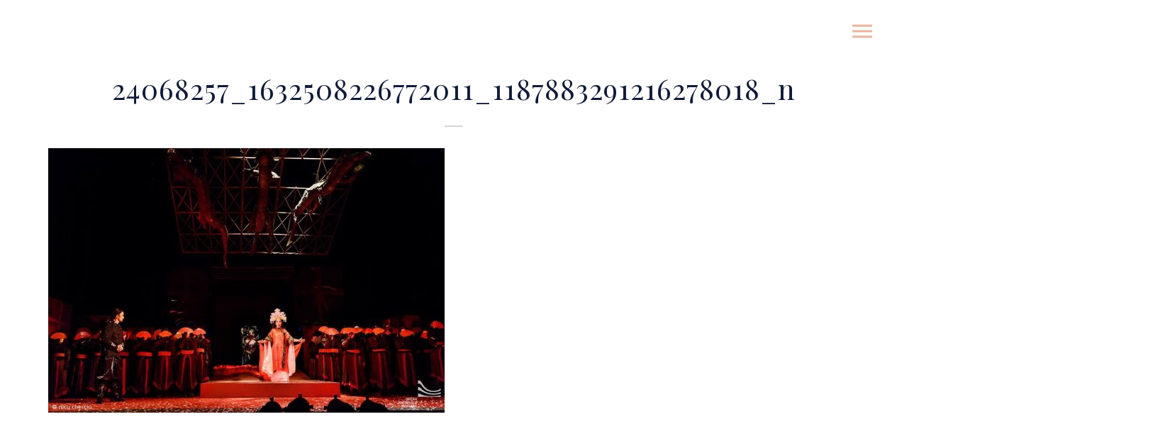

--- FILE ---
content_type: text/html; charset=UTF-8
request_url: http://lillalee.it/24068257_1632508226772011_1187883291216278018_n-2/
body_size: 7179
content:
<!DOCTYPE html>
<html lang="it-IT"
	itemscope 
	itemtype="http://schema.org/WebSite" 
	prefix="og: http://ogp.me/ns#"  class=" ">
<head>
	<meta charset="UTF-8">
	<meta name="viewport" content="width=device-width, height=device-height, initial-scale=1.0, maximum-scale=1.0">
		<title>24068257_1632508226772011_1187883291216278018_n &#8211; LILLA LEE</title>
<link rel='dns-prefetch' href='//fonts.googleapis.com' />
<link rel='dns-prefetch' href='//s.w.org' />
<link rel="alternate" type="application/rss+xml" title="LILLA LEE &raquo; Feed" href="http://lillalee.it/feed/" />
<link rel="alternate" type="application/rss+xml" title="LILLA LEE &raquo; Feed dei commenti" href="http://lillalee.it/comments/feed/" />
<link rel="alternate" type="application/rss+xml" title="LILLA LEE &raquo; 24068257_1632508226772011_1187883291216278018_n Feed dei commenti" href="http://lillalee.it/feed/?attachment_id=5935" />
		<script type="text/javascript">
			window._wpemojiSettings = {"baseUrl":"https:\/\/s.w.org\/images\/core\/emoji\/2.2.1\/72x72\/","ext":".png","svgUrl":"https:\/\/s.w.org\/images\/core\/emoji\/2.2.1\/svg\/","svgExt":".svg","source":{"concatemoji":"http:\/\/lillalee.it\/wp-includes\/js\/wp-emoji-release.min.js?ver=4.7.31"}};
			!function(t,a,e){var r,n,i,o=a.createElement("canvas"),l=o.getContext&&o.getContext("2d");function c(t){var e=a.createElement("script");e.src=t,e.defer=e.type="text/javascript",a.getElementsByTagName("head")[0].appendChild(e)}for(i=Array("flag","emoji4"),e.supports={everything:!0,everythingExceptFlag:!0},n=0;n<i.length;n++)e.supports[i[n]]=function(t){var e,a=String.fromCharCode;if(!l||!l.fillText)return!1;switch(l.clearRect(0,0,o.width,o.height),l.textBaseline="top",l.font="600 32px Arial",t){case"flag":return(l.fillText(a(55356,56826,55356,56819),0,0),o.toDataURL().length<3e3)?!1:(l.clearRect(0,0,o.width,o.height),l.fillText(a(55356,57331,65039,8205,55356,57096),0,0),e=o.toDataURL(),l.clearRect(0,0,o.width,o.height),l.fillText(a(55356,57331,55356,57096),0,0),e!==o.toDataURL());case"emoji4":return l.fillText(a(55357,56425,55356,57341,8205,55357,56507),0,0),e=o.toDataURL(),l.clearRect(0,0,o.width,o.height),l.fillText(a(55357,56425,55356,57341,55357,56507),0,0),e!==o.toDataURL()}return!1}(i[n]),e.supports.everything=e.supports.everything&&e.supports[i[n]],"flag"!==i[n]&&(e.supports.everythingExceptFlag=e.supports.everythingExceptFlag&&e.supports[i[n]]);e.supports.everythingExceptFlag=e.supports.everythingExceptFlag&&!e.supports.flag,e.DOMReady=!1,e.readyCallback=function(){e.DOMReady=!0},e.supports.everything||(r=function(){e.readyCallback()},a.addEventListener?(a.addEventListener("DOMContentLoaded",r,!1),t.addEventListener("load",r,!1)):(t.attachEvent("onload",r),a.attachEvent("onreadystatechange",function(){"complete"===a.readyState&&e.readyCallback()})),(r=e.source||{}).concatemoji?c(r.concatemoji):r.wpemoji&&r.twemoji&&(c(r.twemoji),c(r.wpemoji)))}(window,document,window._wpemojiSettings);
		</script>
		<style type="text/css">
img.wp-smiley,
img.emoji {
	display: inline !important;
	border: none !important;
	box-shadow: none !important;
	height: 1em !important;
	width: 1em !important;
	margin: 0 .07em !important;
	vertical-align: -0.1em !important;
	background: none !important;
	padding: 0 !important;
}
</style>
<link rel='stylesheet' id='essential-grid-plugin-settings-css'  href='http://lillalee.it/wp-content/plugins/essential-grid/public/assets/css/settings.css?ver=2.1.0.2' type='text/css' media='all' />
<link rel='stylesheet' id='tp-open-sans-css'  href='http://fonts.googleapis.com/css?family=Open+Sans%3A300%2C400%2C600%2C700%2C800&#038;ver=4.7.31' type='text/css' media='all' />
<link rel='stylesheet' id='tp-raleway-css'  href='http://fonts.googleapis.com/css?family=Raleway%3A100%2C200%2C300%2C400%2C500%2C600%2C700%2C800%2C900&#038;ver=4.7.31' type='text/css' media='all' />
<link rel='stylesheet' id='tp-droid-serif-css'  href='http://fonts.googleapis.com/css?family=Droid+Serif%3A400%2C700&#038;ver=4.7.31' type='text/css' media='all' />
<link rel='stylesheet' id='tp-playfair-display-css'  href='http://fonts.googleapis.com/css?family=Playfair+Display&#038;ver=4.7.31' type='text/css' media='all' />
<link rel='stylesheet' id='rs-plugin-settings-css'  href='http://lillalee.it/wp-content/plugins/revslider/public/assets/css/settings.css?ver=5.2.6' type='text/css' media='all' />
<style id='rs-plugin-settings-inline-css' type='text/css'>
.tp-caption.Twitter-Content a,.tp-caption.Twitter-Content a:visited{color:#0084B4 !important}.tp-caption.Twitter-Content a:hover{color:#0084B4 !important; text-decoration:underline !important}
</style>
<link rel='stylesheet' id='woocommerce-layout-css'  href='//lillalee.it/wp-content/plugins/woocommerce/assets/css/woocommerce-layout.css?ver=2.6.11' type='text/css' media='all' />
<link rel='stylesheet' id='woocommerce-smallscreen-css'  href='//lillalee.it/wp-content/plugins/woocommerce/assets/css/woocommerce-smallscreen.css?ver=2.6.11' type='text/css' media='only screen and (max-width: 768px)' />
<link rel='stylesheet' id='woocommerce-general-css'  href='//lillalee.it/wp-content/plugins/woocommerce/assets/css/woocommerce.css?ver=2.6.11' type='text/css' media='all' />
<link rel='stylesheet' id='font-josefin-css'  href='http://fonts.googleapis.com/css?family=Josefin+Sans%3A400%2C600%2C700&#038;ver=4.7.31' type='text/css' media='all' />
<link rel='stylesheet' id='font-opensans-css'  href='http://fonts.googleapis.com/css?family=Open+Sans%3A300%2C300italic%2C400%2C600%2C600italic%2C700&#038;ver=4.7.31' type='text/css' media='all' />
<link rel='stylesheet' id='iron-fancybox-css'  href='http://lillalee.it/wp-content/themes/fwrd/css/fancybox.css?t=1482833348&#038;ver=4.7.31' type='text/css' media='all' />
<link rel='stylesheet' id='owl-carousel-css'  href='http://lillalee.it/wp-content/themes/fwrd/css/owl.carousel.css?t=1482833348&#038;ver=4.7.31' type='text/css' media='all' />
<link rel='stylesheet' id='owl-theme-css'  href='http://lillalee.it/wp-content/themes/fwrd/css/owl.theme.css?t=1482833348&#038;ver=4.7.31' type='text/css' media='all' />
<link rel='stylesheet' id='font-awesome-css'  href='http://lillalee.it/wp-content/plugins/js_composer/assets/lib/bower/font-awesome/css/font-awesome.min.css?ver=5.0.1' type='text/css' media='all' />
<link rel='stylesheet' id='iron-master-css'  href='http://lillalee.it/wp-content/themes/fwrd/style.css?t=1482833349&#038;ver=4.7.31' type='text/css' media='all' />
<link rel='stylesheet' id='custom-styles-css'  href='http://lillalee.it/wp-content/uploads/css/custom-style.css' type='text/css' media='all' />
<style id='custom-styles-inline-css' type='text/css'>

body { 
	background-repeat: repeat;
	background-attachment: initial;
	background-color: rgba(255, 255, 255, 0);
}
#pusher { 
	background-repeat: no-repeat;
	background-attachment: initial;
	background-color: rgb(255, 255, 255);
}
.menu-toggle rect{
	fill:rgb(232, 183, 161);
}.menu-toggle-off polygon{
	fill:#ffffff;
}
</style>
<link rel='stylesheet' id='iron_feature_css-css'  href='http://lillalee.it/?loadIronMusic=iron_feature.css' type='text/css' media='all' />
<script type='text/javascript' src='http://lillalee.it/wp-includes/js/jquery/jquery.js?ver=1.12.4'></script>
<script type='text/javascript' src='http://lillalee.it/wp-includes/js/jquery/jquery-migrate.min.js?ver=1.4.1'></script>
<script type='text/javascript' src='http://lillalee.it/wp-content/plugins/essential-grid/public/assets/js/lightbox.js?ver=2.1.0.2'></script>
<script type='text/javascript' src='http://lillalee.it/wp-content/plugins/essential-grid/public/assets/js/jquery.themepunch.tools.min.js?ver=2.1.0.2'></script>
<script type='text/javascript' src='http://lillalee.it/wp-content/plugins/revslider/public/assets/js/jquery.themepunch.revolution.min.js?ver=5.2.6'></script>
<script type='text/javascript'>
/* <![CDATA[ */
var wc_add_to_cart_params = {"ajax_url":"\/wp-admin\/admin-ajax.php","wc_ajax_url":"\/24068257_1632508226772011_1187883291216278018_n-2\/?wc-ajax=%%endpoint%%","i18n_view_cart":"Vedi il carrello","cart_url":"http:\/\/lillalee.it\/?page_id=4728","is_cart":"","cart_redirect_after_add":"no"};
/* ]]> */
</script>
<script type='text/javascript' src='//lillalee.it/wp-content/plugins/woocommerce/assets/js/frontend/add-to-cart.min.js?ver=2.6.11'></script>
<script type='text/javascript' src='http://lillalee.it/wp-content/plugins/js_composer/assets/js/vendors/woocommerce-add-to-cart.js?ver=5.0.1'></script>
<script type='text/javascript' src='http://lillalee.it/wp-content/plugins/iron-music/js/ironMusic.js?ver=4.7.31'></script>
<link rel='https://api.w.org/' href='http://lillalee.it/wp-json/' />
<link rel="EditURI" type="application/rsd+xml" title="RSD" href="http://lillalee.it/xmlrpc.php?rsd" />
<link rel="wlwmanifest" type="application/wlwmanifest+xml" href="http://lillalee.it/wp-includes/wlwmanifest.xml" /> 
<meta name="generator" content="WordPress 4.7.31" />
<meta name="generator" content="WooCommerce 2.6.11" />
<link rel='shortlink' href='http://lillalee.it/?p=5935' />
<link rel="alternate" type="application/json+oembed" href="http://lillalee.it/wp-json/oembed/1.0/embed?url=http%3A%2F%2Flillalee.it%2F24068257_1632508226772011_1187883291216278018_n-2%2F" />
<link rel="alternate" type="text/xml+oembed" href="http://lillalee.it/wp-json/oembed/1.0/embed?url=http%3A%2F%2Flillalee.it%2F24068257_1632508226772011_1187883291216278018_n-2%2F&#038;format=xml" />
		<script type="text/javascript">
			var ajaxRevslider;
			
			jQuery(document).ready(function() {
				// CUSTOM AJAX CONTENT LOADING FUNCTION
				ajaxRevslider = function(obj) {
				
					// obj.type : Post Type
					// obj.id : ID of Content to Load
					// obj.aspectratio : The Aspect Ratio of the Container / Media
					// obj.selector : The Container Selector where the Content of Ajax will be injected. It is done via the Essential Grid on Return of Content
					
					var content = "";

					data = {};
					
					data.action = 'revslider_ajax_call_front';
					data.client_action = 'get_slider_html';
					data.token = '90e01dcbfe';
					data.type = obj.type;
					data.id = obj.id;
					data.aspectratio = obj.aspectratio;
					
					// SYNC AJAX REQUEST
					jQuery.ajax({
						type:"post",
						url:"http://lillalee.it/wp-admin/admin-ajax.php",
						dataType: 'json',
						data:data,
						async:false,
						success: function(ret, textStatus, XMLHttpRequest) {
							if(ret.success == true)
								content = ret.data;								
						},
						error: function(e) {
							console.log(e);
						}
					});
					
					 // FIRST RETURN THE CONTENT WHEN IT IS LOADED !!
					 return content;						 
				};
				
				// CUSTOM AJAX FUNCTION TO REMOVE THE SLIDER
				var ajaxRemoveRevslider = function(obj) {
					return jQuery(obj.selector+" .rev_slider").revkill();
				};

				// EXTEND THE AJAX CONTENT LOADING TYPES WITH TYPE AND FUNCTION
				var extendessential = setInterval(function() {
					if (jQuery.fn.tpessential != undefined) {
						clearInterval(extendessential);
						if(typeof(jQuery.fn.tpessential.defaults) !== 'undefined') {
							jQuery.fn.tpessential.defaults.ajaxTypes.push({type:"revslider",func:ajaxRevslider,killfunc:ajaxRemoveRevslider,openAnimationSpeed:0.3});   
							// type:  Name of the Post to load via Ajax into the Essential Grid Ajax Container
							// func: the Function Name which is Called once the Item with the Post Type has been clicked
							// killfunc: function to kill in case the Ajax Window going to be removed (before Remove function !
							// openAnimationSpeed: how quick the Ajax Content window should be animated (default is 0.3)
						}
					}
				},30);
			});
		</script>
		<meta name="generator" content="Powered by Visual Composer - drag and drop page builder for WordPress."/>
<!--[if lte IE 9]><link rel="stylesheet" type="text/css" href="http://lillalee.it/wp-content/plugins/js_composer/assets/css/vc_lte_ie9.min.css" media="screen"><![endif]--><meta name="generator" content="Powered by Slider Revolution 5.2.6 - responsive, Mobile-Friendly Slider Plugin for WordPress with comfortable drag and drop interface." />

	<link rel="shortcut icon" type="image/x-icon" href="http://lillalee.it/wp-content/uploads/2015/04/apple-touch-icon3.png">
	<link rel="apple-touch-icon-precomposed" href="http://lillalee.it/wp-content/uploads/2015/04/apple-touch-icon-57x573.png">
	<link rel="apple-touch-icon-precomposed" sizes="72x72" href="http://lillalee.it/wp-content/uploads/2015/04/apple-touch-icon-72x723.png">
	<link rel="apple-touch-icon-precomposed" sizes="114x114" href="http://lillalee.it/wp-content/uploads/2015/04/apple-touch-icon-114x1143.png">
	<link rel="apple-touch-icon-precomposed" sizes="144x144" href="http://lillalee.it/wp-content/uploads/2015/04/apple-touch-icon-144x1443.png"><noscript><style type="text/css"> .wpb_animate_when_almost_visible { opacity: 1; }</style></noscript>	<meta name="google-site-verification" content="7W2SO45g5682sovfP-pRfYqnZd71-K7gqig5CiCdBoM" />
</head>
<body class="attachment attachment-template-default single single-attachment postid-5935 attachmentid-5935 attachment-jpeg layout-wide lang-en wpb-js-composer js-comp-ver-5.0.1 vc_responsive" onload="jQuery('header').animate({'opacity': 1})">
	
	<div id="overlay"></div>
	
		
				<div class="side-menu">
		<div class="menu-toggle-off">
			<?xml version="1.0" encoding="utf-8"?>
<!DOCTYPE svg PUBLIC "-//W3C//DTD SVG 1.1//EN" "http://www.w3.org/Graphics/SVG/1.1/DTD/svg11.dtd">
<svg version="1.1" xmlns="http://www.w3.org/2000/svg" xmlns:xlink="http://www.w3.org/1999/xlink" x="0px" y="0px" viewBox="-2.5 -2.5 25 25" enable-background="new -2.5 -2.5 25 25" xml:space="preserve">
<polygon class="svgfill" points="18,2.1 15.9,0 9,6.9 2.2,0 0,2.1 6.9,9 0,15.9 2.1,18 9,11.1 15.9,18 18,15.9 11.1,9" fill="#fff" />
</svg>		</div>
		
		<a class="site-title" rel="home" href="http://lillalee.it/">
				</a>
		
		
			<!-- panel -->
			<div class="panel">
				<a class="opener" href="#"><i class="icon-reorder"></i> Menu</a>

				<!-- nav-holder -->
				<div class="nav-holder">

					<!-- nav -->
					<nav id="nav">
							<div class="menu-main-menu-container"><ul id="menu-main-menu" class="nav-menu"><li id="menu-item-5916" class="menu-item menu-item-type-post_type menu-item-object-page menu-item-home menu-item-5916"><a href="http://lillalee.it/">HOME</a></li>
<li id="menu-item-4853" class="menu-item menu-item-type-post_type menu-item-object-page menu-item-4853"><a href="http://lillalee.it/biografia/">BIOGRAFIA</a></li>
<li id="menu-item-5920" class="menu-item menu-item-type-post_type menu-item-object-page menu-item-5920"><a href="http://lillalee.it/galleria/">GALLERY</a></li>
<li id="menu-item-4860" class="menu-item menu-item-type-post_type menu-item-object-page menu-item-4860"><a href="http://lillalee.it/video/">VIDEOGALLERY</a></li>
<li id="menu-item-3818" class="menu-item menu-item-type-post_type menu-item-object-page menu-item-3818"><a href="http://lillalee.it/eventi-in-cartellone/">EVENTI</a></li>
<li id="menu-item-4155" class="menu-item menu-item-type-post_type menu-item-object-page menu-item-4155"><a href="http://lillalee.it/news-2/">BLOG</a></li>
<li id="menu-item-5193" class="menu-item menu-item-type-post_type menu-item-object-page menu-item-5193"><a href="http://lillalee.it/contatti-2/">CONTATTI</a></li>
</ul></div>
					</nav>
					<div class="clear"></div>
					
					<div class="panel-networks">
						
	<!-- social-networks -->
	<ul class="social-networks">
	
		
		<li>
			<a target="_blank" href="https://www.facebook.com/lillaleesoprano/?fref=ts">
								<i class="fa fa-facebook" title="Facebook"></i>
							</a>
		</li>

		
		<li>
			<a target="_blank" href="https://twitter.com/envato">
								<i class="fa fa-twitter" title="Twitter"></i>
							</a>
		</li>

		
		<li>
			<a target="_blank" href="http://www.lillalee.com">
								<i class="fa fa-linkedin" title="Linkedin"></i>
							</a>
		</li>

			
		
	</ul>
	
				
						<div class="clear"></div>
					</div>
					
				</div>
			</div>
		
	</div>	

			
		
	<div id="pusher" class="menu-type-push-menu">
		
		<header class="opacityzero">
		<div class="menu-toggle">
			<?xml version="1.0" encoding="UTF-8"?>
<!DOCTYPE svg PUBLIC "-//W3C//DTD SVG 1.1//EN" "http://www.w3.org/Graphics/SVG/1.1/DTD/svg11.dtd">
<svg version="1.1" xmlns="http://www.w3.org/2000/svg" xmlns:xlink="http://www.w3.org/1999/xlink" x="0px" y="0px" viewBox="0 0 18 18" enable-background="new 0 0 18 18" xml:space="preserve">
	<rect y="3" width="18" height="2"  class="svgfill"/>
	<rect y="8" width="18" height="2"  class="svgfill"/>
	<rect y="13" width="18" height="2"  class="svgfill"/>
</svg>		</div>
			
			

			</header>
	
		
		

			
		<div id="wrapper">
		<!-- container -->
		<div class="container">
		<div class="boxed">
		
			<!-- single-post -->
			<article id="post-5935" class="single-post post-5935 attachment type-attachment status-inherit hentry">
				<div class="page-title">					<span class="heading-t"></span>
					<h1>24068257_1632508226772011_1187883291216278018_n</h1>					<span class="heading-b3" style="margin-top:0px; margin-bottom:50pxpx; background-color:rgba(165, 165, 165, 0.45)"></span>				</div>
				<div class="entry">
					<p class="attachment"><a href='http://lillalee.it/wp-content/uploads/2017/12/24068257_1632508226772011_1187883291216278018_n-1.jpg'><img width="559" height="373" src="http://lillalee.it/wp-content/uploads/2017/12/24068257_1632508226772011_1187883291216278018_n-1-559x373.jpg" class="attachment-medium size-medium" alt="" srcset="http://lillalee.it/wp-content/uploads/2017/12/24068257_1632508226772011_1187883291216278018_n-1-559x373.jpg 559w, http://lillalee.it/wp-content/uploads/2017/12/24068257_1632508226772011_1187883291216278018_n-1-768x512.jpg 768w, http://lillalee.it/wp-content/uploads/2017/12/24068257_1632508226772011_1187883291216278018_n-1.jpg 960w" sizes="(max-width: 559px) 100vw, 559px" /></a></p>
									</div>
			</article>
		</div>
		</div>
		
		</div>
		
				
		<!-- footer -->
		<footer id="footer">

						
									<div class="footer-block share">
				<!-- links-box -->
				<div class="links-box">
				
	<!-- social-networks -->
	<ul class="social-networks">
	
		
		<li>
			<a target="_blank" href="https://www.facebook.com/lillaleesoprano/?fref=ts">
								<i class="fa fa-facebook" title="Facebook"></i>
							</a>
		</li>

		
		<li>
			<a target="_blank" href="https://twitter.com/envato">
								<i class="fa fa-twitter" title="Twitter"></i>
							</a>
		</li>

		
		<li>
			<a target="_blank" href="http://www.lillalee.com">
								<i class="fa fa-linkedin" title="Linkedin"></i>
							</a>
		</li>

			
		
	</ul>
	
				
				</div>
			</div>
			
			<!-- footer-row -->
			<div class="footer-row">
				<div class="footer-wrapper">
										<div class="text footer-copyright"><p class="attachment"><a href='http://lillalee.it/wp-content/uploads/2017/12/24068257_1632508226772011_1187883291216278018_n-1.jpg'><img width="559" height="373" src="http://lillalee.it/wp-content/uploads/2017/12/24068257_1632508226772011_1187883291216278018_n-1-559x373.jpg" class="attachment-medium size-medium" alt="" srcset="http://lillalee.it/wp-content/uploads/2017/12/24068257_1632508226772011_1187883291216278018_n-1-559x373.jpg 559w, http://lillalee.it/wp-content/uploads/2017/12/24068257_1632508226772011_1187883291216278018_n-1-768x512.jpg 768w, http://lillalee.it/wp-content/uploads/2017/12/24068257_1632508226772011_1187883291216278018_n-1.jpg 960w" sizes="(max-width: 559px) 100vw, 559px" /></a></p>
<h6>LILLA LEE 2018 ® ALL RIGHTS RESERVED</h6>
</div>
					<div class="text footer-author"><p class="attachment"><a href='http://lillalee.it/wp-content/uploads/2017/12/24068257_1632508226772011_1187883291216278018_n-1.jpg'><img width="559" height="373" src="http://lillalee.it/wp-content/uploads/2017/12/24068257_1632508226772011_1187883291216278018_n-1-559x373.jpg" class="attachment-medium size-medium" alt="" srcset="http://lillalee.it/wp-content/uploads/2017/12/24068257_1632508226772011_1187883291216278018_n-1-559x373.jpg 559w, http://lillalee.it/wp-content/uploads/2017/12/24068257_1632508226772011_1187883291216278018_n-1-768x512.jpg 768w, http://lillalee.it/wp-content/uploads/2017/12/24068257_1632508226772011_1187883291216278018_n-1.jpg 960w" sizes="(max-width: 559px) 100vw, 559px" /></a></p>
<h6>MADE BY <span style="color: #ffcc00;">WEBSTAR</span></h6>
</div>
					<div class="clear"></div>
			</div>
		</div>
		</footer>
</div>
<script type='text/javascript'>
/* <![CDATA[ */
var wpcf7 = {"apiSettings":{"root":"http:\/\/lillalee.it\/wp-json\/contact-form-7\/v1","namespace":"contact-form-7\/v1"},"recaptcha":{"messages":{"empty":"Per favore dimostra che non sei un robot."}}};
/* ]]> */
</script>
<script type='text/javascript' src='http://lillalee.it/wp-content/plugins/contact-form-7/includes/js/scripts.js?ver=4.9.2'></script>
<script type='text/javascript' src='//lillalee.it/wp-content/plugins/woocommerce/assets/js/jquery-blockui/jquery.blockUI.min.js?ver=2.70'></script>
<script type='text/javascript'>
/* <![CDATA[ */
var woocommerce_params = {"ajax_url":"\/wp-admin\/admin-ajax.php","wc_ajax_url":"\/24068257_1632508226772011_1187883291216278018_n-2\/?wc-ajax=%%endpoint%%"};
/* ]]> */
</script>
<script type='text/javascript' src='//lillalee.it/wp-content/plugins/woocommerce/assets/js/frontend/woocommerce.min.js?ver=2.6.11'></script>
<script type='text/javascript' src='//lillalee.it/wp-content/plugins/woocommerce/assets/js/jquery-cookie/jquery.cookie.min.js?ver=1.4.1'></script>
<script type='text/javascript'>
/* <![CDATA[ */
var wc_cart_fragments_params = {"ajax_url":"\/wp-admin\/admin-ajax.php","wc_ajax_url":"\/24068257_1632508226772011_1187883291216278018_n-2\/?wc-ajax=%%endpoint%%","fragment_name":"wc_fragments"};
/* ]]> */
</script>
<script type='text/javascript' src='//lillalee.it/wp-content/plugins/woocommerce/assets/js/frontend/cart-fragments.min.js?ver=2.6.11'></script>
<script type='text/javascript' src='http://lillalee.it/wp-includes/js/comment-reply.min.js?ver=4.7.31'></script>
<script type='text/javascript' src='http://lillalee.it/wp-content/themes/fwrd/js/utilities.js?t=1482833349'></script>
<script type='text/javascript' src='http://lillalee.it/wp-content/themes/fwrd/js/plugins.all.min.js?t=1482833349'></script>
<script type='text/javascript' src='http://lillalee.it/wp-content/themes/fwrd/js/jquery.parallax.js?t=1482833349'></script>
<script type='text/javascript'>
/* <![CDATA[ */
var iron_vars = {"theme_url":"http:\/\/lillalee.it\/wp-content\/themes\/fwrd","ajaxurl":"http:\/\/lillalee.it\/wp-admin\/admin-ajax.php","enable_nice_scroll":"","enable_fixed_header":"","header_top_menu_hide_on_scroll":"1","lightbox_transition":null,"menu_position":"righttype","menu_transition":"type3","lang":"en","custom_js":"var $element = $('.blockquote-block').addClass('color4_bg');\r\nvar $element = $('blockquote').addClass('color4_bg');\r\n","portfolio":{"slider_autoplay":false,"slider_stop_hover":false,"slider_arrows":false,"slider_slide_speed":false},"plugins_url":"http:\/\/lillalee.it\/wp-content\/plugins\/iron-music\/"};
/* ]]> */
</script>
<script type='text/javascript' src='http://lillalee.it/wp-content/themes/fwrd/js/main.js?t=1482833349'></script>
<script type='text/javascript' src='http://lillalee.it/wp-content/plugins/iron-music/js/countdown/jquery.plugin.min.js'></script>
<script type='text/javascript'>
/* <![CDATA[ */
var plugins_vars = {"labels":["Years","Months","Weeks","Days","Hours","Minutes","Seconds"],"labels1":["Year","Month","Week","Day","Hour","Minute","Second"],"compactLabels":["y","m","w","d"]};
/* ]]> */
</script>
<script type='text/javascript' src='http://lillalee.it/wp-content/plugins/iron-music/js/countdown/jquery.countdown.min.js'></script>
<script type='text/javascript'>
/* <![CDATA[ */
var ajax_vars = {"ajax_url":"http:\/\/lillalee.it\/wp-admin\/admin-ajax.php"};
/* ]]> */
</script>
<script type='text/javascript' src='http://lillalee.it/wp-content/plugins/iron-music/js/twitter/jquery.tweet.min.js'></script>
<script type='text/javascript' src='http://lillalee.it/wp-includes/js/wp-embed.min.js?ver=4.7.31'></script>
<a href="#" id="back-to-top-mobile" class="footer-wrapper-backtotop-mobile">
		<i class="fa fa-chevron-up"></i>
	</a>
	<a href="#" id="back-to-top" class="footer-wrapper-backtotop">
		<i class="fa fa-chevron-up"></i>
	</a></body>
</html>